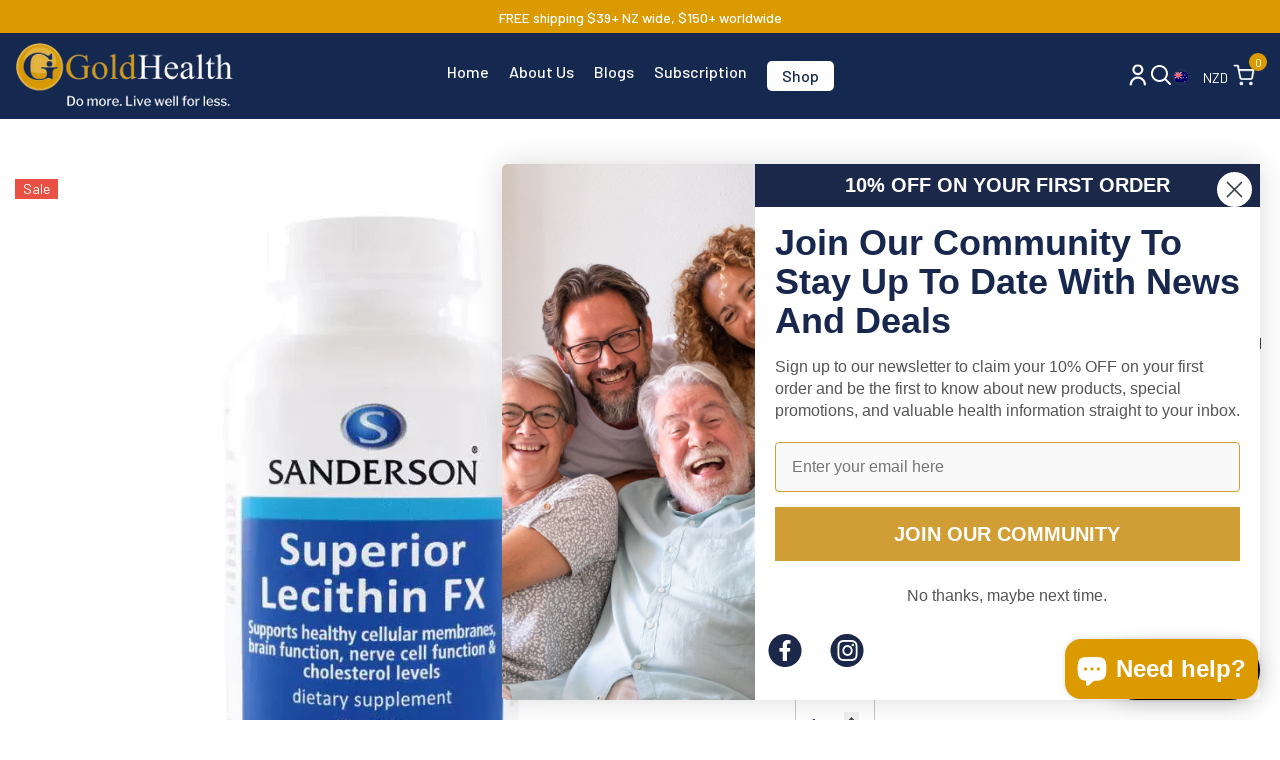

--- FILE ---
content_type: text/html; charset=utf-8
request_url: https://goldhealth.co.nz/products/lecithin-superior-fx-sandersons?variant=43103599689907&section_id=template--18144188072115__main
body_size: 8878
content:
<div id="shopify-section-template--18144188072115__main" class="shopify-section"><link href="//goldhealth.co.nz/cdn/shop/t/16/assets/component-product.css?v=116493150866848608781736899812" rel="stylesheet" type="text/css" media="all" />
<link href="//goldhealth.co.nz/cdn/shop/t/16/assets/component-review.css?v=100129706126506303331736899816" rel="stylesheet" type="text/css" media="all" />
<link href="//goldhealth.co.nz/cdn/shop/t/16/assets/component-price.css?v=139205013722916111901736899807" rel="stylesheet" type="text/css" media="all" />
<link href="//goldhealth.co.nz/cdn/shop/t/16/assets/component-badge.css?v=20633729062276667811736899774" rel="stylesheet" type="text/css" media="all" />
<link href="//goldhealth.co.nz/cdn/shop/t/16/assets/component-rte.css?v=131583500676987604941736899817" rel="stylesheet" type="text/css" media="all" />
<link href="//goldhealth.co.nz/cdn/shop/t/16/assets/component-share.css?v=38383599121620234941736899819" rel="stylesheet" type="text/css" media="all" />
<link href="//goldhealth.co.nz/cdn/shop/t/16/assets/component-tab.css?v=57604492746316682781736899823" rel="stylesheet" type="text/css" media="all" />
<link href="//goldhealth.co.nz/cdn/shop/t/16/assets/component-product-form.css?v=68152430005567383161736899809" rel="stylesheet" type="text/css" media="all" />
<link href="//goldhealth.co.nz/cdn/shop/t/16/assets/component-grid.css?v=69066636658992678521736899791" rel="stylesheet" type="text/css" media="all" />




    <style type="text/css">
    #ProductSection-template--18144188072115__main .productView-thumbnail .productView-thumbnail-link:after{
        padding-bottom: 148%;
    }

    #ProductSection-template--18144188072115__main .cursor-wrapper .counter {
        color: #191919;
    }

    #ProductSection-template--18144188072115__main .cursor-wrapper .counter #count-image:before {
        background-color: #191919;
    }

    #ProductSection-template--18144188072115__main .custom-cursor__inner .arrow:before,
    #ProductSection-template--18144188072115__main .custom-cursor__inner .arrow:after {
        background-color: #000000;
    }

    #ProductSection-template--18144188072115__main .tabs-contents .toggleLink,
    #ProductSection-template--18144188072115__main .tabs .tab .tab-title {
        font-size: 18px;
        font-weight: 600;
        text-transform: uppercase;
        padding-top: 15px;
        padding-bottom: 15px;
    }

    

    

    @media (max-width: 550px) {
        #ProductSection-template--18144188072115__main .tabs-contents .toggleLink,
        #ProductSection-template--18144188072115__main .tabs .tab .tab-title {
            font-size: 16px;
        }
    }

    @media (max-width: 767px) {
        #ProductSection-template--18144188072115__main {
            padding-top: 0px;
            padding-bottom: 0px;
        }
    }

    @media (min-width: 1025px) {
        
    }

    @media (min-width: 768px) and (max-width: 1199px) {
        #ProductSection-template--18144188072115__main {
            padding-top: 50px;
            padding-bottom: 0px;
        }
    }

    @media (min-width: 1200px) {
        #ProductSection-template--18144188072115__main {
            padding-top: 60px;
            padding-bottom: 0px;
        }
    }
</style>
<script>
    window.product_inven_array_7647070879923 = {
        
            '43103599689907': '-2',
        
            '43103599657139': '0',
        
    };

    window.selling_array_7647070879923 = {
        
            '43103599689907': 'deny',
        
            '43103599657139': 'deny',
        
    };

    window.subtotal = {
        show: true,
        style: 1,
        text: `Add To Cart - [value]`
    };
  
    window.variant_image_group = 'false';
  
</script><link rel="stylesheet" href="//goldhealth.co.nz/cdn/shop/t/16/assets/component-fancybox.css?v=162524859697928915511736899788" media="print" onload="this.media='all'">
    <noscript><link href="//goldhealth.co.nz/cdn/shop/t/16/assets/component-fancybox.css?v=162524859697928915511736899788" rel="stylesheet" type="text/css" media="all" /></noscript><div class="product-details product-default" data-section-id="template--18144188072115__main" data-section-type="product" id="ProductSection-template--18144188072115__main" data-has-combo="false" data-image-opo>
    
    <div class="container productView-container">
        <div class="productView halo-productView layout-3 positionMainImage--left productView-sticky" data-product-handle="lecithin-superior-fx-sandersons"><div class="productView-top">
                    <div class="halo-productView-left productView-images clearfix scroll-trigger animate--fade-in" data-image-gallery><div class="cursor-wrapper handleMouseLeave">
                                <div class="custom-cursor custom-cursor__outer">
                                    <div class="custom-cursor custom-cursor__inner">
                                        <span class="arrow arrow-bar fadeIn"></span>
                                    </div>
                                </div>
                            </div><div class="productView-images-wrapper" data-video-popup>
                            <div class="productView-image-wrapper"><div class="productView-badge badge-left halo-productBadges halo-productBadges--left date-59715411 date1-691" data-new-badge-number="30"><span class="badge sale-badge" aria-hidden="true">Sale
</span></div>
<div class="productView-nav style-1 image-fit-unset" 
                                    data-image-gallery-main
                                    data-arrows-desk="true"
                                    data-arrows-mobi="true"
                                    data-counter-mobi="false"
                                    data-media-count="1"
                                ><div class="productView-image productView-image-adapt fit-unset" data-index="1">
                                                    <div class="productView-img-container product-single__media" data-media-id="26775296934067"
                                                        
                                                    >
                                                        <div 
                                                            class="media" 
                                                             
                                                             data-fancybox="images" href="//goldhealth.co.nz/cdn/shop/files/S670__86559.jpg?v=1709265185" 
                                                        >
                                                            <img id="product-featured-image-26775296934067"
                                                                srcset="//goldhealth.co.nz/cdn/shop/files/S670__86559.jpg?v=1709265185"
                                                                src="//goldhealth.co.nz/cdn/shop/files/S670__86559.jpg?v=1709265185"
                                                                alt=""
                                                                data-sizes="auto"
                                                                data-main-image
                                                                data-index="1"
                                                                data-cursor-image
                                                                
                                                            /></div>
                                                    </div>
                                                </div></div><div class="productView-videoPopup"></div><div class="productView-iconZoom">
                                        <svg  class="icon icon-zoom-1" xmlns="http://www.w3.org/2000/svg" aria-hidden="true" focusable="false" role="presentation" viewBox="0 0 448 512"><path d="M416 176V86.63L246.6 256L416 425.4V336c0-8.844 7.156-16 16-16s16 7.156 16 16v128c0 8.844-7.156 16-16 16h-128c-8.844 0-16-7.156-16-16s7.156-16 16-16h89.38L224 278.6L54.63 448H144C152.8 448 160 455.2 160 464S152.8 480 144 480h-128C7.156 480 0 472.8 0 464v-128C0 327.2 7.156 320 16 320S32 327.2 32 336v89.38L201.4 256L32 86.63V176C32 184.8 24.84 192 16 192S0 184.8 0 176v-128C0 39.16 7.156 32 16 32h128C152.8 32 160 39.16 160 48S152.8 64 144 64H54.63L224 233.4L393.4 64H304C295.2 64 288 56.84 288 48S295.2 32 304 32h128C440.8 32 448 39.16 448 48v128C448 184.8 440.8 192 432 192S416 184.8 416 176z"></path></svg>
                                    </div></div><div class="productView-thumbnail-wrapper">
                                    <div class="productView-for clearfix" data-max-thumbnail-to-show="6"><div class="productView-thumbnail" data-media-id="template--18144188072115__main-26775296934067">
                                                        <div class="productView-thumbnail-link" data-image="//goldhealth.co.nz/cdn/shop/files/S670__86559_large.jpg?v=1709265185">
                                                            <img srcset="//goldhealth.co.nz/cdn/shop/files/S670__86559_medium.jpg?v=1709265185" src="//goldhealth.co.nz/cdn/shop/files/S670__86559_medium.jpg?v=1709265185" alt="Lecithin Superior FX (Sandersons)"  /></div>
                                                    </div></div>
                                </div></div>
                    </div>
                    <div class="halo-productView-right productView-details clearfix">
                        <div class="productView-product clearfix"><div class="productView-moreItem scroll-trigger animate--slide-in"
                                            style="--spacing-top: 0px;
                                            --spacing-bottom: 10px"
                                        >
                                            <h1 class="productView-title" style="--color-title: #152850;--fontsize-text: 32px;--fontsize-mb-text: 24px;"><span>Lecithin Superior FX (Sandersons)</span></h1>
                                        </div><div id="shopify-block-ASklNd1FmM2RpUVROM__judge_me_reviews_preview_badge_Upjbex" class="shopify-block shopify-app-block">
<div class='jdgm-widget jdgm-preview-badge'
    data-id='7647070879923'
    data-template='manual-installation'>
  
</div>




</div>

                                        <div class="productView-moreItem scroll-trigger animate--slide-in"
                                            style="--spacing-top: 10px;
                                            --spacing-bottom: 15px;
                                            --fontsize-text: 28px"
                                        >
                                            
                                                <div class="productView-price no-js-hidden clearfix" id="product-price-7647070879923"><div class="price price--medium price--on-sale ">
    <dl><div class="price__regular"><dd class="price__last"><span class="price-item price-item--regular">$28.00 NZD</span></dd>
        </div>
        <div class="price__sale"><dd class="price__compare"><s class="price-item price-item--regular">$31.20 NZD</s></dd><dd class="price__last"><span class="price-item price-item--sale">$28.00 NZD</span></dd></div>
        <small class="unit-price caption hidden">
            <dt class="visually-hidden">Unit price</dt>
            <dd class="price__last"><span></span><span aria-hidden="true">/</span><span class="visually-hidden">&nbsp;per&nbsp;</span><span></span></dd>
        </small>
    </dl>
</div>
</div>
                                            
                                        </div><div class="productView-moreItem scroll-trigger animate--slide-in"
                                            style="--spacing-top: 0px;
                                            --spacing-bottom: 12px"
                                        >
                                            <div class="productView-desc halo-text-format" 
        style="--color-text: #3c3c3c;
        --fontsize-text: 16px"
    >
        Sanderson Superior Lecithin FX contains high quality pure soy lecithin. Lecithin is a naturally occurring fatty material found in plant and animal tissues. Lecithin is a compound made up of...
    </div>
                                        </div>
                                            <div class="productView-moreItem scroll-trigger animate--slide-in"
                                                style="--spacing-top: 0px;
                                                --spacing-bottom: 20px"
                                            >
                                                <div class="productView-perks"><div class="productView-sizeChart">
            <a class="link link-underline" href="javascript:void(0)" data-open-size-chart-popup>
                <svg class="icon" xmlns="http://www.w3.org/2000/svg" xmlns:xlink="http://www.w3.org/1999/xlink" width="25" height="16" viewBox="0 0 25 16"><image width="25" height="16" xlink:href="[data-uri]"/></svg>
                <span class="text">
                    Product Guide
                </span>
            </a>
        </div></div>
                                            </div>
                                        

                                            <div class="productView-moreItem scroll-trigger animate--slide-in"
                                                style="--spacing-top: 0px;
                                                --spacing-bottom: 0px"
                                            >
                                                <div class="productView-options" style="--color-border: #e6e6e6"><div class="productView-variants halo-productOptions" id="product-option-7647070879923" data-type="button"><variant-radios class="no-js-hidden product-option has-default" data-product="7647070879923" data-section="template--18144188072115__main" data-url="/products/lecithin-superior-fx-sandersons"><fieldset class="js product-form__input clearfix" data-product-attribute="set-rectangle" data-option-index="0">
                            <legend class="form__label">
                                Sizes:
                                <span data-header-option>
                                    90 Capsules
                                </span>
                            </legend><input class="product-form__radio"
                                        type="radio"
                                        id="option-7647070879923-Sizes-0"
                                        name="Sizes"
                                        value="90 Capsules"
                                        checked
                                        
                                        data-variant-id="43103599689907"><label class="product-form__label available" for="option-7647070879923-Sizes-0" data-variant-id="43103599689907">
                                            <span class="text">90 Capsules</span>
                                        </label></fieldset><fieldset class="js product-form__input clearfix" data-product-attribute="set-rectangle" data-option-index="1">
                            <legend class="form__label">
                                Prices:
                                <span data-header-option>
                                    SuperGold/RSA/GreyPower/GrownUps
                                </span>
                            </legend><input class="product-form__radio"
                                        type="radio"
                                        id="option-7647070879923-Prices-0"
                                        name="Prices"
                                        value="SuperGold/RSA/GreyPower/GrownUps"
                                        checked
                                        
                                        data-variant-id="43103599689907"><label class="product-form__label available" for="option-7647070879923-Prices-0" data-variant-id="43103599689907">
                                            <span class="text">SuperGold/RSA/GreyPower/GrownUps</span>
                                        </label><input class="product-form__radio"
                                        type="radio"
                                        id="option-7647070879923-Prices-1"
                                        name="Prices"
                                        value="Standard Special"
                                        
                                        
                                        data-variant-id="43103599657139"><label class="product-form__label available" for="option-7647070879923-Prices-1" data-variant-id="43103599657139">
                                            <span class="text">Standard Special</span>
                                        </label></fieldset><script type="application/json">
                        [{"id":43103599689907,"title":"90 Capsules \/ SuperGold\/RSA\/GreyPower\/GrownUps","option1":"90 Capsules","option2":"SuperGold\/RSA\/GreyPower\/GrownUps","option3":null,"sku":"","requires_shipping":true,"taxable":true,"featured_image":null,"available":true,"name":"Lecithin Superior FX (Sandersons) - 90 Capsules \/ SuperGold\/RSA\/GreyPower\/GrownUps","public_title":"90 Capsules \/ SuperGold\/RSA\/GreyPower\/GrownUps","options":["90 Capsules","SuperGold\/RSA\/GreyPower\/GrownUps"],"price":2800,"weight":0,"compare_at_price":3120,"inventory_management":null,"barcode":"","requires_selling_plan":false,"selling_plan_allocations":[]},{"id":43103599657139,"title":"90 Capsules \/ Standard Special","option1":"90 Capsules","option2":"Standard Special","option3":null,"sku":"","requires_shipping":true,"taxable":true,"featured_image":null,"available":true,"name":"Lecithin Superior FX (Sandersons) - 90 Capsules \/ Standard Special","public_title":"90 Capsules \/ Standard Special","options":["90 Capsules","Standard Special"],"price":2960,"weight":0,"compare_at_price":3120,"inventory_management":null,"barcode":"","requires_selling_plan":false,"selling_plan_allocations":[]}]
                    </script>
                </variant-radios></div>
        <noscript>
            <div class="product-form__input">
                <label class="form__label" for="Variants-template--18144188072115__main">
                    Product variants
                </label>
                <div class="select">
                    <select name="id" id="Variants-template--18144188072115__main" class="select__select" form="product-form"><option
                                selected
                                
                                value="43103599689907">
                                90 Capsules / SuperGold/RSA/GreyPower/GrownUps

                                - $28.00
                            </option><option
                                
                                
                                value="43103599657139">
                                90 Capsules / Standard Special

                                - $29.60
                            </option></select>
                </div>
            </div>
        </noscript></div>

                                            </div>
                                        
<div class="productView-moreItem scroll-trigger animate--slide-in"
                                            style="--spacing-top: 0px;
                                            --spacing-bottom: 12px"
                                        >
                                            
                                        </div>


                                            <div class="productView-moreItem"
                                                style="--spacing-top: 0px;
                                                --spacing-bottom: 15px"
                                            >
                                                <div class="productView-buttons"><form method="post" action="/cart/add" id="product-form-installment-7647070879923" accept-charset="UTF-8" class="installment caption-large" enctype="multipart/form-data"><input type="hidden" name="form_type" value="product" /><input type="hidden" name="utf8" value="✓" /><input type="hidden" name="id" value="43103599689907">
        
<input type="hidden" name="product-id" value="7647070879923" /><input type="hidden" name="section-id" value="template--18144188072115__main" /></form><product-form class="productView-form product-form"><form method="post" action="/cart/add" id="product-form-7647070879923" accept-charset="UTF-8" class="form" enctype="multipart/form-data" novalidate="novalidate" data-type="add-to-cart-form"><input type="hidden" name="form_type" value="product" /><input type="hidden" name="utf8" value="✓" /><div class="productView-group"><div class="productView-subtotal">
                            <span class="text">Subtotal: </span>
                            <span class="money-subtotal">$28.00</span>
                        </div><div class="pvGroup-row"><quantity-input class="productView-quantity quantity__group quantity__group--1 quantity__style--2 clearfix">
	    <label class="form-label quantity__label" for="quantity-7647070879923">
	        Quantity:
	    </label>
	    <input class="form-input quantity__input" type="number" name="quantity" min="1" value="1" inputmode="numeric" pattern="[0-9]*" id="quantity-7647070879923" data-product="7647070879923" data-price="2800">
	</quantity-input>
<div class="productView-groupTop">
                        <div class="productView-action productView-action-2 scroll-trigger animate--slide-in" style="--atc-color: #ffffff;--atc-bg-color: #db9b00;--atc-border-color: #db9b00;--atc-color-hover: #ffffff;--atc-bg-color-hover: #152850;--atc-border-color-hover: #152850">
                            <input type="hidden" name="id" value="43103599689907">
                            <div class="product-form__buttons"><button type="submit" name="add" data-btn-addToCart class="product-form__submit button button--secondary an-horizontal-shaking button-text-change" id="product-add-to-cart">Add to cart
</button></div>
                        </div></div>
                </div></div><input type="hidden" name="product-id" value="7647070879923" /><input type="hidden" name="section-id" value="template--18144188072115__main" /></form></product-form><div class="productView-notifyMe halo-notifyMe scroll-trigger animate--slide-in" style="display: none;">
            <form method="post" action="/contact#ContactForm-notifyMe" id="ContactForm-notifyMe" accept-charset="UTF-8" class="notifyMe-form contact-form"><input type="hidden" name="form_type" value="contact" /><input type="hidden" name="utf8" value="✓" /><input type="hidden" name="contact[Form]" value="Notify me"/>
    <input type="hidden" class="halo-notify-product-site" name="contact[Shop name]" value="Gold Health NZ"/>
    <input type="hidden" class="halo-notify-product-site-url" name="contact[Link]" value="https://goldhealth.co.nz"/>
    <input type="hidden" class="halo-notify-product-title" name="contact[Product title]" value="Lecithin Superior FX (Sandersons)" />
    <input type="hidden" class="halo-notify-product-link" name="contact[Product URL]" value="https://goldhealth.co.nz/products/lecithin-superior-fx-sandersons"/>
    <input type="hidden" class="halo-notify-product-variant" name="contact[Product variant]" value="90 Capsules / SuperGold/RSA/GreyPower/GrownUps"/>

    <div class="form-field">
        <label class="form-label" for="halo-notify-email7647070879923">Leave your email and we will notify as soon as the product / variant is back in stock</label>
        <input class="form-input form-input-placeholder" type="email" name="contact[email]" required id="halo-notify-email7647070879923" placeholder="Insert your email">
        <button type="submit" class="button button-1" id="halo-btn-notify7647070879923" data-button-message="notifyMe">Subscribe</button>
    </div></form><div class="notifyMe-text"></div>
        </div></div>
                                            </div>
                                        
<product-tab class="productView-tab layout-vertical halo-product-tab" data-vertical="false" data-vertical-mobile="false"><div class="tabs-contents tabs-contents-vertical clearfix halo-text-format"><div class="tab-content is-active" id="tab-description">
					<div class="toggle-title">
		                <a class="toggleLink show-mobile is-open" data-collapsible href="#tab-description-mobile">
		                    <span class="text">
		                        Description
		                    </span>
		                    	
		                    	<span class="icon-plus">&nbsp;</span>
		                    
		                </a>
		            </div>
		            <div class="toggle-content is-active show-mobile" id="tab-description-mobile" product-description-tab data-product-description-7647070879923><p>Sanderson Superior Lecithin FX contains high quality pure soy lecithin. Lecithin is a naturally occurring fatty material found in plant and animal tissues. Lecithin is a compound made up of lipids including two essential phospholipids that contribute to the health of every tissue in the body: Phosphotidylserine and Phosphotidylcholine.</p>

<p>Lecithin is produced in the body by the liver, primarily to aid the breakdown of excess cholesterol and other fats. Phosphotidylserine supports brain health helping to maintain normal memory, concentration and mood. Supplementation may assist in reducing the risk of dementia. Phosphotidylcholine is a major constituent of all cell membrane tissue and it is also regarded as a restorative nutrient for the liver.</p>

<p>Helpful for those taking proactive responsibility for maintaining healthy cholesterol levels. People seeking to maintain healthy brain function as they age. Prospective mothers planning a pregnancy in 3-4 months time, as choline has similar functional benefits as folic acid. People seeking a restorative nutrient for a compromised liver.</p></div></div><div class="tab-content" id="tab-ingredients">
					<div class="toggle-title">
		                <a class="toggleLink" data-collapsible href="#tab-ingredients-mobile">
		                    <span class="text">
		                        Ingredients
		                    </span>
		                    	
		                    	<span class="icon-plus">&nbsp;</span>
		                    
		                </a>
		            </div>
		            <div class="toggle-content" id="tab-ingredients-mobile">Lecithin (Soy)    1200mg
</p>

<p>Superior low allergy formulation co Contains soy-derived lecithin. Free from milk, eggs, peanuts, mustard, celery, sesame, fish, tree nuts, shellfish, gluten, wheat, rye, barley, oats, spelt, kamut, artificial colours, flavours and preservatives.</p>

<p>Superior Low Allergy Formulation freefrom cereals, gluten, fish, crustaceans, molluscs, milk, eggs, peanuts, tree nuts, soy, celery, mustard, lupin, sesame seeds, yeast, sugar, artificial colours, flavours or preservatives. BSE/TSE free. GMO free. Not irradiated</p>


<p><b>Direction for Use:</b><br>
Take 1 capsule per day or as professionally advised.</p>

<p><b>No contraindications or adverse effects are known of for this product.</b></p></div></div><div class="tab-content" id="tab-the-gold-health-story">
					<div class="toggle-title">
		                <a class="toggleLink" data-collapsible href="#tab-the-gold-health-story-mobile">
		                    <span class="text">
		                        The Gold Health Story
		                    </span>
		                    	
		                    	<span class="icon-plus">&nbsp;</span>
		                    
		                </a>
		            </div>
		            <div class="toggle-content" id="tab-the-gold-health-story-mobile"><p>Gold Health has served tens of thousands of New Zealanders, and the trust and loyalty our customers have shown us over the last 20 years have been tremendously humbling.</p>

<p>To this day, we cherish the time spent helping our customers. We take the time to understand their needs and to provide advice around our solutions.  We treat each customer as we would our own family – with care, empathy, and love!</p>

<p>Gold Health now has a new story about why we are so passion about your health, the natural way...</p></div></div></div>
</product-tab>
<script src="//goldhealth.co.nz/cdn/shop/t/16/assets/tabs.js?v=157024700929789936411736899859" defer="defer"></script>
<script src="//goldhealth.co.nz/cdn/shop/t/16/assets/halo-faqs.js?v=57547081618209347951736899835" defer="defer"></script>

</div>
                    </div>
                </div>
<link href="//goldhealth.co.nz/cdn/shop/t/16/assets/component-sticky-add-to-cart.css?v=69113619301122587791736899822" rel="stylesheet" type="text/css" media="all" />
                    <sticky-add-to-cart class="productView-stickyCart style-1" data-sticky-add-to-cart>
    <div class="container">
        <a href="javascript:void(0)" class="sticky-product-close close" data-close-sticky-add-to-cart>
            <svg xmlns="http://www.w3.org/2000/svg" viewBox="0 0 48 48" ><path d="M 38.982422 6.9707031 A 2.0002 2.0002 0 0 0 37.585938 7.5859375 L 24 21.171875 L 10.414062 7.5859375 A 2.0002 2.0002 0 0 0 8.9785156 6.9804688 A 2.0002 2.0002 0 0 0 7.5859375 10.414062 L 21.171875 24 L 7.5859375 37.585938 A 2.0002 2.0002 0 1 0 10.414062 40.414062 L 24 26.828125 L 37.585938 40.414062 A 2.0002 2.0002 0 1 0 40.414062 37.585938 L 26.828125 24 L 40.414062 10.414062 A 2.0002 2.0002 0 0 0 38.982422 6.9707031 z"/></svg>
        </a>
        <div class="sticky-product-wrapper">
            <div class="sticky-product clearfix"><div class="sticky-left">
                    <div class="sticky-image" data-image-sticky-add-to-cart>
                        <img srcset="//goldhealth.co.nz/cdn/shop/files/S670__86559_1200x.jpg?v=1709265185" src="//goldhealth.co.nz/cdn/shop/files/S670__86559_1200x.jpg?v=1709265185" alt="Lecithin Superior FX (Sandersons)" sizes="auto" loading="lazy">
                    </div>
                    
                        <div class="sticky-info"><h4 class="sticky-title">
                                Lecithin Superior FX (Sandersons)
                            </h4>
                            
                                
                                
                                <div class="sticky-price has-compare-price">
                                    
                                        
                                            <s class="money-compare-price" data-compare-price="3120">$31.20</s>
                                        
                                    
                                    <span class="money-subtotal">$28.00</span>
                                </div>
                            
                        </div>
                    
                </div>
                <div class="sticky-right sticky-content">
                    
<div class="sticky-options">
                                <variant-sticky-selects class="no-js-hidden product-option has-default" data-product="7647070879923" data-section="template--18144188072115__main" data-url="/products/lecithin-superior-fx-sandersons">
                                    <div class="form__select select">
                                        <label class="form__label hiddenLabels" for="stick-variant-7647070879923">
                                            Choose Options
                                        </label>
                                        <select id="stick-variant-7647070879923"
                                            class="select__select"
                                            name="stick-variant-7647070879923"
                                        ><option value="43103599689907" selected="selected">
                                                    90 Capsules / SuperGold/RSA/GreyPower/GrownUps
                                                    
</option><option value="43103599657139" >
                                                    90 Capsules / Standard Special
                                                    
</option></select>
                                    </div>
                                    <script type="application/json">
                                        [{"id":43103599689907,"title":"90 Capsules \/ SuperGold\/RSA\/GreyPower\/GrownUps","option1":"90 Capsules","option2":"SuperGold\/RSA\/GreyPower\/GrownUps","option3":null,"sku":"","requires_shipping":true,"taxable":true,"featured_image":null,"available":true,"name":"Lecithin Superior FX (Sandersons) - 90 Capsules \/ SuperGold\/RSA\/GreyPower\/GrownUps","public_title":"90 Capsules \/ SuperGold\/RSA\/GreyPower\/GrownUps","options":["90 Capsules","SuperGold\/RSA\/GreyPower\/GrownUps"],"price":2800,"weight":0,"compare_at_price":3120,"inventory_management":null,"barcode":"","requires_selling_plan":false,"selling_plan_allocations":[]},{"id":43103599657139,"title":"90 Capsules \/ Standard Special","option1":"90 Capsules","option2":"Standard Special","option3":null,"sku":"","requires_shipping":true,"taxable":true,"featured_image":null,"available":true,"name":"Lecithin Superior FX (Sandersons) - 90 Capsules \/ Standard Special","public_title":"90 Capsules \/ Standard Special","options":["90 Capsules","Standard Special"],"price":2960,"weight":0,"compare_at_price":3120,"inventory_management":null,"barcode":"","requires_selling_plan":false,"selling_plan_allocations":[]}]
                                    </script>
                                </variant-sticky-selects>
                            </div><div class="sticky-actions sticky-actions-2"><form method="post" action="/cart/add" id="product-form-sticky-7647070879923" accept-charset="UTF-8" class="form" enctype="multipart/form-data" novalidate="novalidate" data-type="add-to-cart-form"><input type="hidden" name="form_type" value="product" /><input type="hidden" name="utf8" value="✓" />
                            <input type="hidden" name="id" value="43103599689907"><quantity-input class="productView-quantity quantity__group quantity__group--3 quantity__style--2 clearfix">
	    <label class="form-label quantity__label" for="quantity-7647070879923-3">
	        Quantity:
	    </label>
	    <input class="form-input quantity__input" type="number" name="quantity" min="1" value="1" inputmode="numeric" pattern="[0-9]*" id="quantity-7647070879923-3" data-product="7647070879923" data-price="2800">
	</quantity-input>

                                    <button
                                        type="submit"
                                        name="add"
                                        data-btn-addToCart
                                        class="product-form__submit button button--primary"
                                        id="product-sticky-add-to-cart">
                                        Add to cart
                                    </button>
                                
<input type="hidden" name="product-id" value="7647070879923" /><input type="hidden" name="section-id" value="template--18144188072115__main" /></form>
                        
                            <div class="empty-add-cart-button-wrapper"><quantity-input class="productView-quantity quantity__group quantity__group--3 quantity__style--2 clearfix">
	    <label class="form-label quantity__label" for="quantity-7647070879923-3">
	        Quantity:
	    </label>
	    <input class="form-input quantity__input" type="number" name="quantity" min="1" value="1" inputmode="numeric" pattern="[0-9]*" id="quantity-7647070879923-3" data-product="7647070879923" data-price="2800">
	</quantity-input>
<button
                                        class="product-form__submit button button--primary"
                                        id="show-sticky-product">
                                            Add to cart
                                    </button>
                            </div>
                        
                    </div></div>
            </div>
        </div>
        <a href="javascript:void(0)" class="sticky-product-expand" data-expand-sticky-add-to-cart>
            <svg xmlns="http://www.w3.org/2000/svg" viewBox="0 0 32 32" class="icon icon-cart stroke-w-0" aria-hidden="true" focusable="false" role="presentation" xmlns="http://www.w3.org/2000/svg"><path d="M 16 3 C 13.253906 3 11 5.253906 11 8 L 11 9 L 6.0625 9 L 6 9.9375 L 5 27.9375 L 4.9375 29 L 27.0625 29 L 27 27.9375 L 26 9.9375 L 25.9375 9 L 21 9 L 21 8 C 21 5.253906 18.746094 3 16 3 Z M 16 5 C 17.65625 5 19 6.34375 19 8 L 19 9 L 13 9 L 13 8 C 13 6.34375 14.34375 5 16 5 Z M 7.9375 11 L 11 11 L 11 14 L 13 14 L 13 11 L 19 11 L 19 14 L 21 14 L 21 11 L 24.0625 11 L 24.9375 27 L 7.0625 27 Z"/></svg>
        </a>
    </div>
    
    
        <div class="no-js-hidden product-option has-default sticky-product-mobile" data-product="7647070879923" data-section="template--18144188072115__main" data-url="/products/lecithin-superior-fx-sandersons">
            <div class="sticky-product-mobile-header">
                <a href="javascript:void(0)" class="sticky-product-close close" data-close-sticky-mobile>
                    <svg xmlns="http://www.w3.org/2000/svg" version="1.0" viewBox="0 0 256.000000 256.000000" preserveAspectRatio="xMidYMid meet" ><g transform="translate(0.000000,256.000000) scale(0.100000,-0.100000)" fill="#000000" stroke="none"><path d="M34 2526 c-38 -38 -44 -76 -18 -116 9 -14 265 -274 568 -577 l551 -553 -551 -553 c-303 -303 -559 -563 -568 -577 -26 -40 -20 -78 18 -116 38 -38 76 -44 116 -18 14 9 274 265 578 568 l552 551 553 -551 c303 -303 563 -559 577 -568 40 -26 78 -20 116 18 38 38 44 76 18 116 -9 14 -265 274 -568 578 l-551 552 551 553 c303 303 559 563 568 577 26 40 20 78 -18 116 -38 38 -76 44 -116 18 -14 -9 -274 -265 -577 -568 l-553 -551 -552 551 c-304 303 -564 559 -578 568 -40 26 -78 20 -116 -18z"/></g></svg>
                </a>
            </div>
            <div class="sticky-product-mobile-content halo-productView-mobile">
                <div class="productView-thumbnail-wrapper is-hidden-desktop">
                    <div class="productView-for mobile clearfix" data-max-thumbnail-to-show="2"><div class="productView-thumbnail filter-lecithin-superior-fx-sandersons" data-media-id="template--18144188072115__main-26775296934067">
                                        <div class="productView-thumbnail-link animated-loading" data-image="//goldhealth.co.nz/cdn/shop/files/S670__86559_1024x1024.jpg?v=1709265185">
                                            <img src="//goldhealth.co.nz/cdn/shop/files/S670__86559.jpg?v=1709265185" alt="Lecithin Superior FX (Sandersons)" title="Lecithin Superior FX (Sandersons)" loading="lazy" />
                                        </div>
                                    </div></div>
                </div>
                <div class="sticky-info"><h4 class="sticky-title">
                        Lecithin Superior FX (Sandersons)
                    </h4>
                        
                        <div class="sticky-price has-compare-price">
                            
                                
                                    <s class="money-compare-price" data-compare-price="3120">$31.20</s>
                                
                            
                            <span class="money-subtotal">$28.00</span>
                        </div></div>
                <link rel="stylesheet" href="//goldhealth.co.nz/cdn/shop/t/16/assets/component-sticky-add-to-cart-mobile.css?v=41140991570253825931736899822" media="print" onload="this.media='all'">
<noscript><link href="//goldhealth.co.nz/cdn/shop/t/16/assets/component-sticky-add-to-cart-mobile.css?v=41140991570253825931736899822" rel="stylesheet" type="text/css" media="all" /></noscript>

<div class="productView-options" style="--color-border: "><div class="productView-variants halo-productOptions" id="product-option-7647070879923"><variant-sticky-radios class="no-js-hidden product-option has-default" data-product="7647070879923" data-section="template--18144188072115__main" data-url="/products/lecithin-superior-fx-sandersons"><fieldset class="js product-form__input mobile clearfix" data-product-attribute="set-rectangle" data-option-index="0">
                            <legend class="form__label">
                                Sizes:
                                <span data-header-option>
                                    90 Capsules
                                </span>
                            </legend><input class="product-form__radio mobile" type="radio" id="option-7647070879923-Sizes-0-mobile"
                                        name="Sizes-mobile"
                                        value="90 Capsules"
                                        checked
                                        data-variant-id="43103599689907"
                                    ><label class="product-form__label mobile available" for="option-7647070879923-Sizes-0-mobile" data-variant-id="43103599689907">
                                            <span class="text">90 Capsules</span>
                                        </label></fieldset><fieldset class="js product-form__input mobile clearfix" data-product-attribute="set-rectangle" data-option-index="1">
                            <legend class="form__label">
                                Prices:
                                <span data-header-option>
                                    SuperGold/RSA/GreyPower/GrownUps
                                </span>
                            </legend><input class="product-form__radio mobile" type="radio" id="option-7647070879923-Prices-0-mobile"
                                        name="Prices-mobile"
                                        value="SuperGold/RSA/GreyPower/GrownUps"
                                        checked
                                        data-variant-id="43103599689907"
                                    ><label class="product-form__label mobile available" for="option-7647070879923-Prices-0-mobile" data-variant-id="43103599689907">
                                            <span class="text">SuperGold/RSA/GreyPower/GrownUps</span>
                                        </label><input class="product-form__radio mobile" type="radio" id="option-7647070879923-Prices-1-mobile"
                                        name="Prices-mobile"
                                        value="Standard Special"
                                        
                                        data-variant-id="43103599657139"
                                    ><label class="product-form__label mobile available" for="option-7647070879923-Prices-1-mobile" data-variant-id="43103599657139">
                                            <span class="text">Standard Special</span>
                                        </label></fieldset><script type="application/json">
                        [{"id":43103599689907,"title":"90 Capsules \/ SuperGold\/RSA\/GreyPower\/GrownUps","option1":"90 Capsules","option2":"SuperGold\/RSA\/GreyPower\/GrownUps","option3":null,"sku":"","requires_shipping":true,"taxable":true,"featured_image":null,"available":true,"name":"Lecithin Superior FX (Sandersons) - 90 Capsules \/ SuperGold\/RSA\/GreyPower\/GrownUps","public_title":"90 Capsules \/ SuperGold\/RSA\/GreyPower\/GrownUps","options":["90 Capsules","SuperGold\/RSA\/GreyPower\/GrownUps"],"price":2800,"weight":0,"compare_at_price":3120,"inventory_management":null,"barcode":"","requires_selling_plan":false,"selling_plan_allocations":[]},{"id":43103599657139,"title":"90 Capsules \/ Standard Special","option1":"90 Capsules","option2":"Standard Special","option3":null,"sku":"","requires_shipping":true,"taxable":true,"featured_image":null,"available":true,"name":"Lecithin Superior FX (Sandersons) - 90 Capsules \/ Standard Special","public_title":"90 Capsules \/ Standard Special","options":["90 Capsules","Standard Special"],"price":2960,"weight":0,"compare_at_price":3120,"inventory_management":null,"barcode":"","requires_selling_plan":false,"selling_plan_allocations":[]}]
                    </script>
                </variant-sticky-radios></div>
        <noscript>
            <div class="product-form__input mobile">
                <label class="form__label" for="Variants-template--18144188072115__main">
                    Product variants
                </label>
                <div class="select">
                <select name="id" id="Variants-template--18144188072115__main" class="select__select" form="product-form"><option
                            selected="selected"
                            
                            value="43103599689907"
                        >
                            90 Capsules / SuperGold/RSA/GreyPower/GrownUps

                            - $28.00
                        </option><option
                            
                            
                            value="43103599657139"
                        >
                            90 Capsules / Standard Special

                            - $29.60
                        </option></select>
            </div>
          </div>
        </noscript></div>
            </div>
            <script type="application/json">
                [{"id":43103599689907,"title":"90 Capsules \/ SuperGold\/RSA\/GreyPower\/GrownUps","option1":"90 Capsules","option2":"SuperGold\/RSA\/GreyPower\/GrownUps","option3":null,"sku":"","requires_shipping":true,"taxable":true,"featured_image":null,"available":true,"name":"Lecithin Superior FX (Sandersons) - 90 Capsules \/ SuperGold\/RSA\/GreyPower\/GrownUps","public_title":"90 Capsules \/ SuperGold\/RSA\/GreyPower\/GrownUps","options":["90 Capsules","SuperGold\/RSA\/GreyPower\/GrownUps"],"price":2800,"weight":0,"compare_at_price":3120,"inventory_management":null,"barcode":"","requires_selling_plan":false,"selling_plan_allocations":[]},{"id":43103599657139,"title":"90 Capsules \/ Standard Special","option1":"90 Capsules","option2":"Standard Special","option3":null,"sku":"","requires_shipping":true,"taxable":true,"featured_image":null,"available":true,"name":"Lecithin Superior FX (Sandersons) - 90 Capsules \/ Standard Special","public_title":"90 Capsules \/ Standard Special","options":["90 Capsules","Standard Special"],"price":2960,"weight":0,"compare_at_price":3120,"inventory_management":null,"barcode":"","requires_selling_plan":false,"selling_plan_allocations":[]}]
            </script>
        </div>
    
</sticky-add-to-cart>
</div>
    </div>
    
        
    
    <div class="productView-bottom scroll-trigger animate--slide-in">
        <div class="container"></div>
    </div>
</div><link rel="stylesheet" href="//goldhealth.co.nz/cdn/shop/t/16/assets/component-size-chart.css?v=89943959892905774991736899819" media="print" onload="this.media='all'">

<noscript><link href="//goldhealth.co.nz/cdn/shop/t/16/assets/component-size-chart.css?v=89943959892905774991736899819" rel="stylesheet" type="text/css" media="all" /></noscript>

<div class="halo-popup halo-size-chart-popup customPopup-large" data-size-chart-popup id="halo-size-chart-popup">
	<div class="halo-popup-wrapper">
		<div class="halo-popup-header">
			<button type="button" class="halo-popup-close clearfix" data-close-size-chart-popup aria-label="Close">
		        <svg xmlns="http://www.w3.org/2000/svg" viewBox="0 0 48 48" ><path d="M 38.982422 6.9707031 A 2.0002 2.0002 0 0 0 37.585938 7.5859375 L 24 21.171875 L 10.414062 7.5859375 A 2.0002 2.0002 0 0 0 8.9785156 6.9804688 A 2.0002 2.0002 0 0 0 7.5859375 10.414062 L 21.171875 24 L 7.5859375 37.585938 A 2.0002 2.0002 0 1 0 10.414062 40.414062 L 24 26.828125 L 37.585938 40.414062 A 2.0002 2.0002 0 1 0 40.414062 37.585938 L 26.828125 24 L 40.414062 10.414062 A 2.0002 2.0002 0 0 0 38.982422 6.9707031 z"/></svg>
		       	Close
		    </button>
		    <h5 class="halo-popup-title text-center">
	            Product Guide
	        </h5>
            <div class="zoom-btn-wrapper">
              <button id="zoomInButton">+</button>
              <button id="zoomOutButton">-</button>
            </div>
		</div>
		<div class="halo-popup-content halo-popup-scroll custom-scrollbar">
			<div class="halo-size-chart text-center image-container ">
              <div id="pan-container" class="zoom-state">
	                <img id="size-chart-img" srcset="//goldhealth.co.nz/cdn/shop/files/Chart.jpg?v=1718938192"
		                src="//goldhealth.co.nz/cdn/shop/files/Chart.jpg?v=1718938192"
		                loading="lazy"
		                alt="Gold Health NZ"
		            ></div>
			</div>
		</div>
	</div>
</div>

<style>
  .zoom-in {
    width: max-content;
    height: max-content;
  }
  .zoom-btn-wrapper {
    margin: 10px 0;
    text-align: center;
  }
  .image-container {
    position: relative;
    width: 1000px;
    height: 500px;
    overflow: scroll;
  }
  
  #size-chart-img {
    position: relative;
    width: 100%;
    height: auto;
    transition: transform .5s ease;
  }
  #size-chart-img {
    max-width: 1000px;
  }
  #pan-container.zoom-in #size-chart-img {
    max-width: 100%;
  }
  .halo-size-chart-popup .halo-popup-scroll {
    overflow-x: scroll;
    overflow-y: scroll;
  }
</style>

<script>
  $(document).ready(function(){
    // When zoom in button is clicked
    $("#zoomInButton").on("click", function(){
      // Add zoom-in class to the pan-container
      $("#pan-container").addClass("zoom-in");
    });
    
    // When zoom out button is clicked
    $("#zoomOutButton").on("click", function(){
      // Remove zoom-in class from the pan-container
      $("#pan-container").removeClass("zoom-in");
    });
  });
</script>
<script src="//goldhealth.co.nz/cdn/shop/t/16/assets/variants.js?v=95639418443739895981736899863" defer="defer"></script><script src="//goldhealth.co.nz/cdn/shop/t/16/assets/sticky-add-to-cart.js?v=34003730816175026041736899859" defer="defer"></script><script src="//goldhealth.co.nz/cdn/shop/t/16/assets/gsap.js?v=90990608580501832801736899833" defer="defer"></script><script src="//goldhealth.co.nz/cdn/shop/t/16/assets/fancybox.js?v=10391612559617436071736899831" defer="defer"></script><script type="application/ld+json">
    {
        "@context": "http://schema.org/",
        "@type": "Product",
        "name": "Lecithin Superior FX (Sandersons)",
        "url": "https://goldhealth.co.nz/products/lecithin-superior-fx-sandersons","sku": "43103599689907","productID": "7647070879923",
        "brand": {
            "@type": "Brand",
            "name": "Gold Health NZ"
        },
        "description": "Sanderson Superior Lecithin FX contains high quality pure soy lecithin. Lecithin is a naturally occurring fatty material found in plant and animal tissues. Lecithin is a compound made up of lipids including two essential phospholipids that contribute to the health of every tissue in the body: Phosphotidylserine and Phosphotidylcholine.Lecithin is produced in the body by the liver, primarily to aid the breakdown of excess cholesterol and other fats. Phosphotidylserine supports brain health helping to maintain normal memory, concentration and mood. Supplementation may assist in reducing the risk of dementia. Phosphotidylcholine is a major constituent of all cell membrane tissue and it is also regarded as a restorative nutrient for the liver.Helpful for those taking proactive responsibility for maintaining healthy cholesterol levels. People seeking to maintain healthy brain function as they age. Prospective mothers planning a pregnancy in 3-4 months time, as choline has similar functional benefits as folic acid. People seeking a restorative nutrient for a compromised liver.",
        "image": "https://goldhealth.co.nz/cdn/shop/files/S670__86559_grande.jpg?v=1709265185","offers": [
            {
                "@type": "Offer",
                "priceCurrency": "NZD",
                "price": "28.00",
                "itemCondition": "http://schema.org/NewCondition",
                "availability": "http://schema.org/InStock",
                "url": "https://goldhealth.co.nz/products/lecithin-superior-fx-sandersons?variant=43103599689907","image": "https://goldhealth.co.nz/cdn/shop/files/S670__86559_grande.jpg?v=1709265185","name": "Lecithin Superior FX (Sandersons) - 90 Capsules / SuperGold/RSA/GreyPower/GrownUps","sku": "43103599689907","description": "Sanderson Superior Lecithin FX contains high quality pure soy lecithin. Lecithin is a naturally occurring fatty material found in plant and animal tissues. Lecithin is a compound made up of lipids including two essential phospholipids that contribute to the health of every tissue in the body: Phosphotidylserine and Phosphotidylcholine.Lecithin is produced in the body by the liver, primarily to aid the breakdown of excess cholesterol and other fats. Phosphotidylserine supports brain health helping to maintain normal memory, concentration and mood. Supplementation may assist in reducing the risk of dementia. Phosphotidylcholine is a major constituent of all cell membrane tissue and it is also regarded as a restorative nutrient for the liver.Helpful for those taking proactive responsibility for maintaining healthy cholesterol levels. People seeking to maintain healthy brain function as they age. Prospective mothers planning a pregnancy in 3-4 months time, as choline has similar functional benefits as folic acid. People seeking a restorative nutrient for a compromised liver.","priceValidUntil": "2027-01-21"
            },{
                        "@type": "Offer",
                        "priceCurrency": "NZD",
                        "price": "29.60",
                        "itemCondition": "http://schema.org/NewCondition",
                        "availability": "http://schema.org/InStock",
                        "url": "https://goldhealth.co.nz/products/lecithin-superior-fx-sandersons?variant=43103599657139","image": "https://goldhealth.co.nz/cdn/shop/files/S670__86559_grande.jpg?v=1709265185","name": "Lecithin Superior FX (Sandersons) - 90 Capsules / Standard Special","sku": "43103599657139","description": "Sanderson Superior Lecithin FX contains high quality pure soy lecithin. Lecithin is a naturally occurring fatty material found in plant and animal tissues. Lecithin is a compound made up of lipids including two essential phospholipids that contribute to the health of every tissue in the body: Phosphotidylserine and Phosphotidylcholine.Lecithin is produced in the body by the liver, primarily to aid the breakdown of excess cholesterol and other fats. Phosphotidylserine supports brain health helping to maintain normal memory, concentration and mood. Supplementation may assist in reducing the risk of dementia. Phosphotidylcholine is a major constituent of all cell membrane tissue and it is also regarded as a restorative nutrient for the liver.Helpful for those taking proactive responsibility for maintaining healthy cholesterol levels. People seeking to maintain healthy brain function as they age. Prospective mothers planning a pregnancy in 3-4 months time, as choline has similar functional benefits as folic acid. People seeking a restorative nutrient for a compromised liver.","priceValidUntil": "2027-01-21"
                    }]}
    </script>
    <script type="application/ld+json">
    {
        "@context": "http://schema.org/",
        "@type": "BreadcrumbList",
        "itemListElement": [{
            "@type": "ListItem",
            "position": 1,
            "name": "Home",
            "item": "https://goldhealth.co.nz"
        },{
                "@type": "ListItem",
                "position": 2,
                "name": "Lecithin Superior FX (Sandersons)",
                "item": "https://goldhealth.co.nz/products/lecithin-superior-fx-sandersons"
            }]
    }
    </script>


</div>

--- FILE ---
content_type: text/css
request_url: https://goldhealth.co.nz/cdn/shop/t/16/assets/custom.css?v=68330524741747811461736899827
body_size: 1066
content:
.hp-banner .animate--zoom-in .image{scale:unset!important}.announcement-bar__message{line-height:1.2em!important}.currency-block a.dropdown-item{display:none!important}.currency-block a.dropdown-item[data-currency=NZD],.currency-block a.dropdown-item[data-currency=AUD],.currency-block a.dropdown-item[data-currency=USD],.currency-block a.dropdown-item[data-currency=JPY],.currency-block a.dropdown-item[data-currency=CNY],.currency-block a.dropdown-item[data-currency=EUR],.currency-block a.dropdown-item[data-currency=KRW],.currency-block a.dropdown-item[data-currency=MYR]{display:flex!important}.txt-yellow{color:#db9b00}.title-default-case h3.banner-heading,.title-default-case h3.title,.title-default-case h3{text-transform:none}.title-fullwidth h3 span.text{width:100%!important;padding:0!important}ul.yellow-checklist{padding-left:0;list-style:none}ul.yellow-checklist b{color:#1b3764;font-size:2.2rem;line-height:1.2em}ul.yellow-checklist.yellow-title b{color:#db9b00}ul.yellow-checklist li{position:relative;padding-left:45px;margin-bottom:20px}ul.yellow-checklist li:last-child{margin-bottom:0}ul.yellow-checklist li:before{content:"";background-image:url(/cdn/shop/files/gh-yellow-check.png);background-size:cover;background-position:center center;background-repeat:no-repeat;width:30px;height:30px;display:block;position:absolute;top:0;left:0}.template-policy #MainContent{padding-top:50px}.shopify-policy__container{max-width:1500px}.header-nav-basic .main-menu,.header-nav-basic .main-menu ul.list-menu{text-align:center!important}.header-nav-basic .main-menu ul li a{text-transform:none;font-weight:500}.header-nav-basic .main-menu ul li:last-child span.text{background-color:#fff;color:#152850;padding:4px 15px;border-radius:5px;display:block}.header-nav-basic .main-menu ul li:last-child span.text:after{display:none}.header-nav-basic .header-item--side.header-icons{width:250px}ul.list-menu ul.header__submenu li.dropdown ul.header__submenu{width:32rem;padding-left:15px}ul.list-menu ul.header__submenu li.dropdown ul.header__submenu li.menu-lv-3{display:inline-block;width:49%;padding-right:15px}ul.list-menu ul.header__submenu li.dropdown ul.header__submenu li.menu-lv-3 a span.text{padding:0}ul.list-menu ul.header__submenu li.dropdown ul.header__submenu li.menu-lv-3:hover a span{color:#db9b00!important}.title-capitalize h3.title span.text,.title-capitalize h3.banner-heading{width:100%!important;text-transform:capitalize}.sec-header{margin-bottom:50px}.sec-header h3.title span{margin-bottom:10px}#hp-affirmation h3.title{text-transform:capitalize;font-weight:600}#hp-affirmation h3.title img{display:inline-block;vertical-align:middle}#hp-affirmation .halo-item a{flex-wrap:wrap;flex-direction:unset}#hp-affirmation .policies-icon{width:72px}#hp-affirmation .policies-icon img{margin:0 0 0 auto}#hp-affirmation .policies-content{width:225px;text-align:left;padding-left:25px}.hp-custom-prod-tabs .sec-header{padding-top:60px}.hp-custom-prod-tabs ul.list-product-tabs{background-color:#05173c;padding:12px 0}.hp-custom-prod-tabs ul.list-product-tabs li .tab-links,.hp-custom-prod-tabs ul.list-product-tabs li .tab-links.active{font-size:20px;font-weight:500;border-radius:0}.hp-custom-prod-tabs ul.list-product-tabs li .tab-links.active{border-bottom:solid 1px #DB9B00}#shopify-section-halo-toolbar-mobile{display:none}.template-article main#MainContent{padding-bottom:0}.related-posts .article-card__image-wrapper a img{object-fit:cover}.related-posts .article-card__image-wrapper a{height:250px}.template-cart h1.page-header{color:#1b3764;text-transform:capitalize;font-size:48px;line-height:1.2em}.halo-recommendations-block span.text,.halo-recently-viewed-block span.text{width:100%!important;text-transform:capitalize}.product-form__radio:checked+.product-form__label .text{background-color:#eff6ff!important;border-color:#62676f!important;position:relative}.product-form__radio:checked+.product-form__label .text:before{content:"";background-image:url(/cdn/shop/files/green-check.png?v=1707970852);width:18px;height:18px;background-size:cover;background-position:center center;display:inline-block;vertical-align:middle;margin-right:8px}.product-form__label .text{border-color:#62676f!important}dd.price__compare s.price-item.price-item--regular{color:#62676f;font-weight:400}.card-price .price span.text{display:none}.tabs-contents .toggle-title span.text{font-weight:700}.product a.button.button-ATC{background-color:#db9b00;border-color:#db9b00;color:#fff}.product a.button.button-ATC:hover{background-color:#152850;border-color:#152850}.product h3.card__heading a{font-weight:700!important;color:#152850;text-transform:capitalize}.products-carousel .product .jdgm-widget span.jdgm-star{color:#db9b00!important}.products-carousel .product span.jdgm-prev-badge__text{color:#152850!important;visibility:visible!important}.custom-view-all{margin-top:40px}.custom-view-all a.button.banner-button{background-color:#1b3764;color:#fff}.custom-view-all a.button.banner-button:hover{background-color:#db9b00;border-color:#db9b00}.jdgm-widget.jdgm-all-reviews-widget{max-width:var(--body-custom-width-container);padding:80px 15px;margin:0 auto}@media screen and (max-width: 1199px){.jdgm-widget.jdgm-all-reviews-widget{padding:60px 15px}}@media screen and (max-width: 1024px){#hp-affirmation .policies-icon{width:60px}.template-policy #MainContent{padding-top:40px}ul.list-menu ul.header__submenu li.dropdown ul.header__submenu li.menu-lv-3{display:block;width:100%;padding-right:0}ul.yellow-checklist li{padding-left:30px}ul.yellow-checklist b{font-size:1.8rem}ul.yellow-checklist li:before{width:20px;height:20px}}@media screen and (max-width: 991px){#hp-affirmation .policies-icon{width:50px}#hp-affirmation .policies-content{padding-left:20px}#hp-affirmation .policies-content span.policies-text{font-size:16px;margin-bottom:0;line-height:1.4em}#hp-affirmation .policies-content p.policies-des{font-size:14px}#hp-affirmation .policies-content{width:160px;text-align:left;padding-left:10px}}@media screen and (max-width: 767px){.jdgm-widget.jdgm-all-reviews-widget{padding:20px 15px}.template-policy #MainContent{padding-top:30px}.related-posts .article-card__image-wrapper a{height:200px}.template-cart h1.page-header{font-size:30px}.hp-banner .slide-content{position:relative;top:unset!important;transform:unset!important;width:100%;text-align:center!important}#hp-affirmation .halo-item{width:33.33%}#hp-affirmation .policies-icon{width:100%;text-align:center;margin-bottom:10px}#hp-affirmation .policies-icon img{margin:0 auto;width:50px}#hp-affirmation .policies-content{width:100%;text-align:center;padding-left:0}#hp-affirmation .halo-row.column-3{align-items:unset}#hp-affirmation .policies-content p.policies-des{font-size:12px;line-height:1.4em;min-height:35px}.hp-custom-prod-tabs ul.list-product-tabs li button.tab-links,.hp-custom-prod-tabs ul.list-product-tabs li button.tab-links.active{font-size:18px}.hp-custom-prod-tabs ul li{margin-right:0!important}.product-details.product-default .productView-images-wrapper{width:60%;margin:0 auto}.productView-desc{display:none}.product-form__label .text{font-size:14px!important}.product-details.product-default .productView-images-wrapper .productView-thumbnail-wrapper{display:none}.all-rev-sec1 .banner-content{margin-top:0!important}}@media screen and (max-width: 640px){#hp-affirmation .policies-icon img{width:40px}#hp-affirmation .policies-content span.policies-text{font-size:14px}.product-details.product-default .productView-images-wrapper{width:50%}}@media screen and (max-width: 551px){#hp-affirmation .policies-content span.policies-text{font-size:12px}#hp-affirmation .policies-content p.policies-des{font-size:10px;min-height:36px}#hp-affirmation .policies-icon{margin-bottom:2px}#hp-affirmation .policies-icon img{width:32px}.product-form__label .text{font-size:12px!important}.content-center-mob .slide-content{text-align:center!important}}
/*# sourceMappingURL=/cdn/shop/t/16/assets/custom.css.map?v=68330524741747811461736899827 */


--- FILE ---
content_type: text/javascript; charset=utf-8
request_url: https://goldhealth.co.nz/products/lecithin-superior-fx-sandersons.js
body_size: 818
content:
{"id":7647070879923,"title":"Lecithin Superior FX (Sandersons)","handle":"lecithin-superior-fx-sandersons","description":"\u003cp\u003eSanderson Superior Lecithin FX contains high quality pure soy lecithin. Lecithin is a naturally occurring fatty material found in plant and animal tissues. Lecithin is a compound made up of lipids including two essential phospholipids that contribute to the health of every tissue in the body: Phosphotidylserine and Phosphotidylcholine.\u003c\/p\u003e\n\n\u003cp\u003eLecithin is produced in the body by the liver, primarily to aid the breakdown of excess cholesterol and other fats. Phosphotidylserine supports brain health helping to maintain normal memory, concentration and mood. Supplementation may assist in reducing the risk of dementia. Phosphotidylcholine is a major constituent of all cell membrane tissue and it is also regarded as a restorative nutrient for the liver.\u003c\/p\u003e\n\n\u003cp\u003eHelpful for those taking proactive responsibility for maintaining healthy cholesterol levels. People seeking to maintain healthy brain function as they age. Prospective mothers planning a pregnancy in 3-4 months time, as choline has similar functional benefits as folic acid. People seeking a restorative nutrient for a compromised liver.\u003c\/p\u003e","published_at":"2024-03-01T16:52:45+13:00","created_at":"2024-03-01T16:52:45+13:00","vendor":"Gold Health NZ","type":"","tags":["Sanderson"],"price":2800,"price_min":2800,"price_max":2960,"available":true,"price_varies":true,"compare_at_price":3120,"compare_at_price_min":3120,"compare_at_price_max":3120,"compare_at_price_varies":false,"variants":[{"id":43103599689907,"title":"90 Capsules \/ SuperGold\/RSA\/GreyPower\/GrownUps","option1":"90 Capsules","option2":"SuperGold\/RSA\/GreyPower\/GrownUps","option3":null,"sku":"","requires_shipping":true,"taxable":true,"featured_image":null,"available":true,"name":"Lecithin Superior FX (Sandersons) - 90 Capsules \/ SuperGold\/RSA\/GreyPower\/GrownUps","public_title":"90 Capsules \/ SuperGold\/RSA\/GreyPower\/GrownUps","options":["90 Capsules","SuperGold\/RSA\/GreyPower\/GrownUps"],"price":2800,"weight":0,"compare_at_price":3120,"inventory_management":null,"barcode":"","requires_selling_plan":false,"selling_plan_allocations":[]},{"id":43103599657139,"title":"90 Capsules \/ Standard Special","option1":"90 Capsules","option2":"Standard Special","option3":null,"sku":"","requires_shipping":true,"taxable":true,"featured_image":null,"available":true,"name":"Lecithin Superior FX (Sandersons) - 90 Capsules \/ Standard Special","public_title":"90 Capsules \/ Standard Special","options":["90 Capsules","Standard Special"],"price":2960,"weight":0,"compare_at_price":3120,"inventory_management":null,"barcode":"","requires_selling_plan":false,"selling_plan_allocations":[]}],"images":["\/\/cdn.shopify.com\/s\/files\/1\/0649\/7933\/7395\/files\/S670__86559.jpg?v=1709265185"],"featured_image":"\/\/cdn.shopify.com\/s\/files\/1\/0649\/7933\/7395\/files\/S670__86559.jpg?v=1709265185","options":[{"name":"Sizes","position":1,"values":["90 Capsules"]},{"name":"Prices","position":2,"values":["SuperGold\/RSA\/GreyPower\/GrownUps","Standard Special"]}],"url":"\/products\/lecithin-superior-fx-sandersons","media":[{"alt":null,"id":26775296934067,"position":1,"preview_image":{"aspect_ratio":1.0,"height":700,"width":700,"src":"https:\/\/cdn.shopify.com\/s\/files\/1\/0649\/7933\/7395\/files\/S670__86559.jpg?v=1709265185"},"aspect_ratio":1.0,"height":700,"media_type":"image","src":"https:\/\/cdn.shopify.com\/s\/files\/1\/0649\/7933\/7395\/files\/S670__86559.jpg?v=1709265185","width":700}],"requires_selling_plan":false,"selling_plan_groups":[]}

--- FILE ---
content_type: text/javascript
request_url: https://goldhealth.co.nz/cdn/shop/t/16/assets/custom.js?v=142666117321555217051736899827
body_size: -523
content:
//# sourceMappingURL=/cdn/shop/t/16/assets/custom.js.map?v=142666117321555217051736899827
